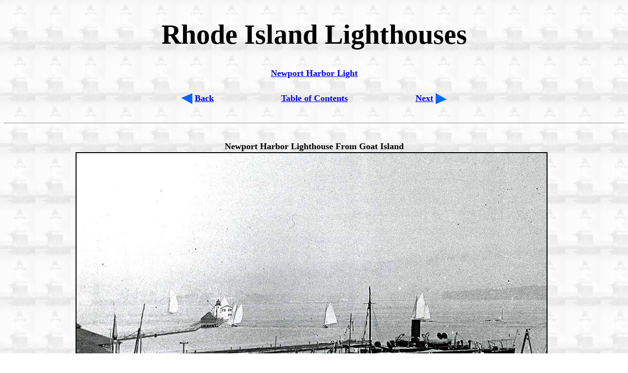

--- FILE ---
content_type: text/html
request_url: http://www.rhodeislandlighthousehistory.info/newport_harbor_light_photo_33.html
body_size: 1483
content:
<?xml version="1.0" encoding="iso-8859-1"?>
<!DOCTYPE html PUBLIC "-//W3C//DTD XHTML 1.0 Transitional//EN"
"http://www.w3.org/TR/xhtml1/DTD/xhtml1-transitional.dtd">
<html xmlns="http://www.w3.org/1999/xhtml" lang="en" xml:lang="en" dir="ltr">

<head>
<title>Newport Harbor Lighthouse Photo 33 - Newport Harbor Lighthouse</title>
<meta name="description" content="Newport Harbor Lighthouse."/>
<meta name="keywords" content="Newport Harbor Lighthouse, Rhode Island, Newport"/>
<meta name="viewport" content="initial-scale=1"/>
<link rel="icon" href="rilogo.ico" type="image/x-icon"/>
<link rel="shortcut icon" href="rilogo.ico" type="image/x-icon"/>
<link rel="stylesheet" media='screen and (min-width: 0px) and (max-width: 575px) ' href="photo1979.css"/>
<link rel="stylesheet" media='screen and (min-width: 576px) and (max-width: 6200px)' href="documentpost.css"/>
<link rel="stylesheet" type="text/css" media="print" href="documentpostprint.css" />
<script src="http://ajax.googleapis.com/ajax/libs/jquery
/1.3.2/jquery.min.js" type="text/javascript"></script>
<script type="text/javascript" language="javascript">
$(function () {
$(this).bind("contextmenu", function (e) {
 e.preventDefault();
});
});
</script>


</head>

<body>
<div id="middle">
<div class="header">
   <h1>Rhode Island Lighthouses</h1>
  



  
		
  </div> 

<div id="topnav">
<table align="center">
  <tr style= "text-align:center;" >
    <td class="outside">&nbsp;</td>
    <td class="inside"><a href="newport_harbor_lighthouse.html">Newport Harbor Light</a> </td>
    <td class="outside">&nbsp;</td>
  </tr>
    <tr>

   <td 
    style="text-align: left"><a href="newport_harbor_light_photo_32.html"><img style ="float:left" src= "back_button_3.gif" width="22" 
height="22" alt="CISa image" />Back</a></td>
   <td style="text-align:center;"><a href="photo_newport_harbor_toc.html">Table of Contents</a></td>
   <td style="text-align: right;"><a href="newport_harbor_light_photo_34.html"><img style="float: right;" 
   src= "next_button_3.gif" width="22" height="22" alt="NEXT" />Next</a></td>
  </tr> 
</table>
</div><!--top navigation bar-->

<hr/>
<div class="topspacer"></div><!--spacer-->
<div id="capt">
<table align="center">
 <tr> 
<th>Newport Harbor Lighthouse From Goat Island</th>
</tr>    
<tr>    
   <td align="center"><img src="Images/Photographs/newport_harbor_18-2023.jpg" alt= "Newport Harbor Lighthouse From Goat Island" width = "995" height="764"/></td>
 
  </tr> 
<tr> 
<td id="caption1">&nbsp;<span id="bold">&nbsp;<a href="https://provlibdigital.org/islandora/object/islandora%3A11597">Torpedo Station, Newport; Newport Harbor from Goat Island,VM013_GF4292
, Rhode Island Photograph Collection , Providence Public Library, Providence, RI.</a> </span>&nbsp;</td>
</tr> 

</table>
</div><!--photograph-->

</div><!--top navigation bar-->



</div><!--full page format-->
<div class="line"></div>
<div id="copyright">
<p>&copy; 
2004


<script language="JavaScript">
var d=new Date(); 
yr=d.getFullYear();
if (yr!=2010)
document.write("- "+yr);
</script>


 R. Holmes. Do not reproduce any part of this website without permission of 
the author.</p>
</div><!--copyright notice-->


</body>
</html>

--- FILE ---
content_type: text/css
request_url: http://www.rhodeislandlighthousehistory.info/photo1979.css
body_size: 1195
content:



/* tables still need 'cellspacing="0"' in the markup */
table {
	border-collapse: collapse;
	border-spacing: 0;
}

#title {
        font-weight:bold; text-align: center; font-size: 16px; 
      }

#middle {text-align: center
      }
#middle img {
       border: none; padding: 0 5px 0 5px
      }

#sakonnet img {
       border: 2px; border-style:solid; padding: 0px 0px
      }

#topnav table {
        width: 95%; 

      }

#bouyinfo {
    border-style: solid;
    border-width: 2px;
max-width: 432px; background-color:white;
font-size: 14px; font-weight: bold; padding: 10px;  text-align: left;
}


h1 {top: 16%;  font-size: 31pt; text-align: center; }

#sakonnet img {

     width: 90%;
    height: auto;
 margin-left:auto; margin-right:auto; padding: 0px 10px 0px 0px; margin: 0px 10px 0px 0px;

border-width: 2px 2px 2px 2px;
    padding: 0px 0px 0px 0px;
	border-spacing: 1px;
	border-style: solid solid solid solid;
	border-color: black black black black;
	border-collapse: collapse;
	background-color: #ffffff;
}


#printview  {
         display:none
      }


#bouyinfoland {
    border-style: solid;
    border-width: 2px;
max-width: 624px; background-color:white;
font-size: 14px; font-weight: bold; padding: 10px;  text-align: left;
}



#topnav td {padding: 10px 0px 15px 0px; font-weight:bold; text-align: center; font-size: 
        width: 100%;

      }

#towercapt table {
        text-align: left; font-size: 10px;font-weight:bold; width: 100%; background-color: #ffffff; border-spacing: 1px;
	border-style: solid solid solid solid;
	border-color: black black black black;
      }

#towercapt td{
        text-align: left; font-size: 15px;font-weight:bold; width: 800px; padding: 4px ;
      }

td
      {
        padding: 0 0px 25px 0px; font-weight:bold; text-align: center; font-size: 16.5px;
      }


#sakonnet td
      {
       border: 50px; padding: 0 0px 0px 0px;  text-align: right; font-size: 13px;font-weight:bold; 
      }

.indide

.line {border-top: 20px solid #000000; margin: 75px 0}

.topspacer {border-top: 0px solid #000000; margin: 5px 0}

#middle {text-align: center
      }
body {
        background-image: url(whale_rock_undamaged_small.jpg); 


       }
#topnav {font-size: 100%
      }
	  
#bottomnav table  {
        width: 95%
      }
	

h1 {  top: 16%;  font-size: 30pt; text-align: center;
      }
#caption {font-weight:bold}

.outside {width:15%}

.inside {width:70%}


th {
         font-size: 14px;font-weight:bold;  
      }
#capt img{

      width: 90%;
    height: auto;
 margin-left:auto; margin-right:auto; padding: 0px 10px 0px 0px; margin: 0px 10px 0px 0px;

border-width: 2px 2px 2px 2px;
    padding: 0px 0px 0px 0px;
	border-spacing: 1px;
	border-style: solid solid solid solid;
	border-color: black black black black;
	border-collapse: collapse;
	background-color: #ffffff;
}


#logo img{

      width: 90%;
    height: auto;
 margin-left:auto; margin-right:auto; padding: 0px 10px 0px 0px; margin: 0px 10px 0px 0px;


}

#capt td
      {
       border: 0; padding: 0 0 0 0; 
      }

#container {padding: 4px 0px 0px 0px; }

#caption {
        text-align: right; font-size: 12px;font-weight:bold; 
      }


#caption1 {
        text-align: left; font-size: 12px;font-weight:bold; 
      }
	
#source table {
       border: 0;  padding: 0px 3px 3px 3px;
      max-width: 700px:}
	  
#source td{border-style:solid; black
width: 600px

    border-width: 0px 2px 2px 2px;
    padding: 10px 10px 10px 10px;
	border-spacing: 1px;
	border-style: solid solid solid solid;
	border-color: black black black black;
	border-collapse: collapse;
	background-color: #ffffff; 
	
      }

  
#info {
        text-align: left; font-size: 14px;font-weight:bold; border-spacing: 15px; 2px solid black;
      }	  
	  
#copyright  {
        font-weight:bold; text-align: center; font-size: 12px;     margin-left:auto; margin-right:auto;   margin: 11px 0px 0px 0px; }
  
.box {padding: 20px 0px 20px 0px;  }

#beaverinfo {
        padding: 25px 25px 25px 25px;  width: 800px; text-align: center;
	  margin-left:auto; margin-right:auto; font-size: 12.5pt; font-weight:bold;  } 

#beaverinfo1 {
        padding: 25px 15px 25px 15px;  max-width: 500px; text-align: left;
	  margin-left:auto; margin-right:auto; font-size: 11pt; font-weight:bold;  } 